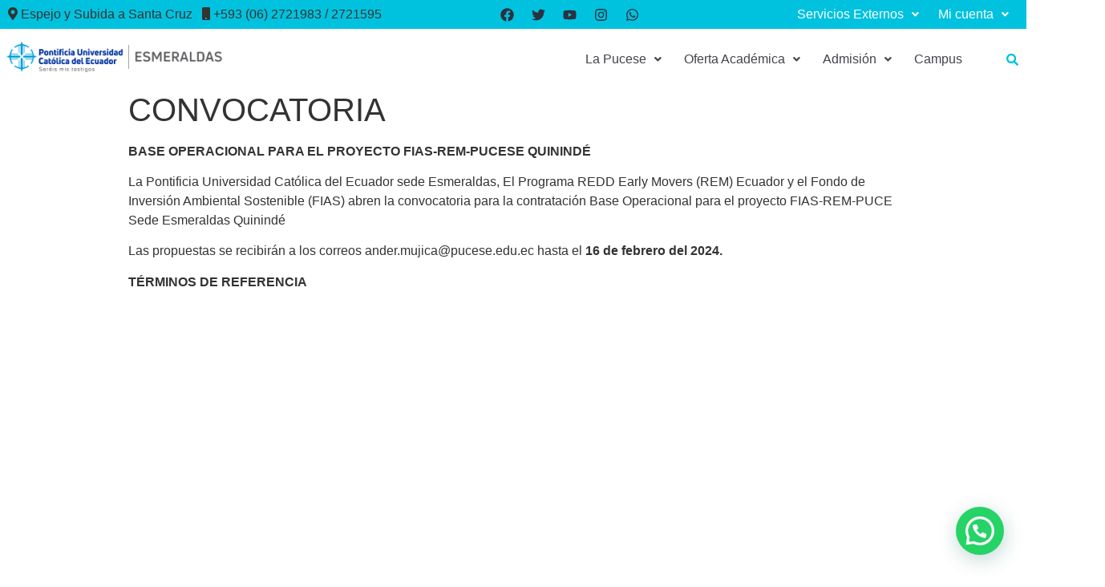

--- FILE ---
content_type: text/css
request_url: https://www.pucese.edu.ec/wp-content/uploads/elementor/css/post-4128.css?ver=1753811095
body_size: 293
content:
.elementor-kit-4128{--e-global-color-primary:#00C2DF;--e-global-color-secondary:#2A3140;--e-global-color-text:#41434D;--e-global-color-accent:#FFFFFF;--e-global-color-0204b54:#164284;--e-global-typography-primary-font-family:"Arial";--e-global-typography-primary-font-weight:600;--e-global-typography-secondary-font-family:"Arial";--e-global-typography-secondary-font-weight:400;--e-global-typography-text-font-family:"Arial";--e-global-typography-text-font-weight:400;--e-global-typography-accent-font-family:"Arial";--e-global-typography-accent-font-weight:bold;font-family:"Arial", Sans-serif;}.elementor-kit-4128 a{font-family:"Arial", Sans-serif;}.elementor-section.elementor-section-boxed > .elementor-container{max-width:1140px;}.e-con{--container-max-width:1140px;}.elementor-widget:not(:last-child){margin-block-end:20px;}.elementor-element{--widgets-spacing:20px 20px;}{}h1.entry-title{display:var(--page-title-display);}.site-header{padding-right:0px;padding-left:0px;}@media(max-width:1023px){.elementor-section.elementor-section-boxed > .elementor-container{max-width:1024px;}.e-con{--container-max-width:1024px;}}@media(max-width:825px){.elementor-section.elementor-section-boxed > .elementor-container{max-width:767px;}.e-con{--container-max-width:767px;}}

--- FILE ---
content_type: text/css
request_url: https://www.pucese.edu.ec/wp-content/uploads/elementor/css/post-4234.css?ver=1753811095
body_size: 2151
content:
.elementor-4234 .elementor-element.elementor-element-0da51e5 > .elementor-container{max-width:1300px;}.elementor-4234 .elementor-element.elementor-element-0da51e5 > .elementor-container > .elementor-column > .elementor-widget-wrap{align-content:center;align-items:center;}.elementor-4234 .elementor-element.elementor-element-0da51e5:not(.elementor-motion-effects-element-type-background), .elementor-4234 .elementor-element.elementor-element-0da51e5 > .elementor-motion-effects-container > .elementor-motion-effects-layer{background-color:#00C2DF;}.elementor-4234 .elementor-element.elementor-element-0da51e5{transition:background 0.3s, border 0.3s, border-radius 0.3s, box-shadow 0.3s;margin-top:0px;margin-bottom:0px;padding:0px 0px 0px 0px;}.elementor-4234 .elementor-element.elementor-element-0da51e5 > .elementor-background-overlay{transition:background 0.3s, border-radius 0.3s, opacity 0.3s;}.elementor-bc-flex-widget .elementor-4234 .elementor-element.elementor-element-de5eddf.elementor-column .elementor-widget-wrap{align-items:center;}.elementor-4234 .elementor-element.elementor-element-de5eddf.elementor-column.elementor-element[data-element_type="column"] > .elementor-widget-wrap.elementor-element-populated{align-content:center;align-items:center;}.elementor-4234 .elementor-element.elementor-element-de5eddf.elementor-column > .elementor-widget-wrap{justify-content:center;}.elementor-4234 .elementor-element.elementor-element-56e22fa > .elementor-container > .elementor-column > .elementor-widget-wrap{align-content:center;align-items:center;}.elementor-4234 .elementor-element.elementor-element-56e22fa{margin-top:-15px;margin-bottom:-15px;padding:0px 0px 0px 0px;}.elementor-4234 .elementor-element.elementor-element-e1ba5ca{--grid-template-columns:repeat(5, auto);--icon-size:17px;--grid-row-gap:0px;}.elementor-4234 .elementor-element.elementor-element-e1ba5ca .elementor-widget-container{text-align:left;}.elementor-4234 .elementor-element.elementor-element-e1ba5ca .elementor-social-icon{background-color:#FFFFFF00;}.elementor-4234 .elementor-element.elementor-element-e1ba5ca .elementor-social-icon i{color:#2A3140;}.elementor-4234 .elementor-element.elementor-element-e1ba5ca .elementor-social-icon svg{fill:#2A3140;}.elementor-4234 .elementor-element.elementor-element-e1ba5ca .elementor-social-icon:hover i{color:#FFFFFF;}.elementor-4234 .elementor-element.elementor-element-e1ba5ca .elementor-social-icon:hover svg{fill:#FFFFFF;}.elementor-4234 .elementor-element.elementor-element-b27cfb9 .hfe-nav-menu__toggle{margin:0 auto;}.elementor-4234 .elementor-element.elementor-element-b27cfb9 .menu-item a.hfe-menu-item{padding-left:12px;padding-right:12px;}.elementor-4234 .elementor-element.elementor-element-b27cfb9 .menu-item a.hfe-sub-menu-item{padding-left:calc( 12px + 20px );padding-right:12px;}.elementor-4234 .elementor-element.elementor-element-b27cfb9 .hfe-nav-menu__layout-vertical .menu-item ul ul a.hfe-sub-menu-item{padding-left:calc( 12px + 40px );padding-right:12px;}.elementor-4234 .elementor-element.elementor-element-b27cfb9 .hfe-nav-menu__layout-vertical .menu-item ul ul ul a.hfe-sub-menu-item{padding-left:calc( 12px + 60px );padding-right:12px;}.elementor-4234 .elementor-element.elementor-element-b27cfb9 .hfe-nav-menu__layout-vertical .menu-item ul ul ul ul a.hfe-sub-menu-item{padding-left:calc( 12px + 80px );padding-right:12px;}.elementor-4234 .elementor-element.elementor-element-b27cfb9 .menu-item a.hfe-menu-item, .elementor-4234 .elementor-element.elementor-element-b27cfb9 .menu-item a.hfe-sub-menu-item{padding-top:15px;padding-bottom:15px;}.elementor-4234 .elementor-element.elementor-element-b27cfb9 .menu-item a.hfe-menu-item, .elementor-4234 .elementor-element.elementor-element-b27cfb9 .sub-menu a.hfe-sub-menu-item{color:#FEFEFE;}.elementor-4234 .elementor-element.elementor-element-b27cfb9 .menu-item a.hfe-menu-item:hover,
								.elementor-4234 .elementor-element.elementor-element-b27cfb9 .sub-menu a.hfe-sub-menu-item:hover,
								.elementor-4234 .elementor-element.elementor-element-b27cfb9 .menu-item.current-menu-item a.hfe-menu-item,
								.elementor-4234 .elementor-element.elementor-element-b27cfb9 .menu-item a.hfe-menu-item.highlighted,
								.elementor-4234 .elementor-element.elementor-element-b27cfb9 .menu-item a.hfe-menu-item:focus{color:var( --e-global-color-text );}.elementor-4234 .elementor-element.elementor-element-b27cfb9 .sub-menu,
								.elementor-4234 .elementor-element.elementor-element-b27cfb9 nav.hfe-dropdown,
								.elementor-4234 .elementor-element.elementor-element-b27cfb9 nav.hfe-dropdown-expandible,
								.elementor-4234 .elementor-element.elementor-element-b27cfb9 nav.hfe-dropdown .menu-item a.hfe-menu-item,
								.elementor-4234 .elementor-element.elementor-element-b27cfb9 nav.hfe-dropdown .menu-item a.hfe-sub-menu-item{background-color:#2A3140;}.elementor-4234 .elementor-element.elementor-element-b27cfb9 .sub-menu a.hfe-sub-menu-item:hover,
								.elementor-4234 .elementor-element.elementor-element-b27cfb9 .elementor-menu-toggle:hover,
								.elementor-4234 .elementor-element.elementor-element-b27cfb9 nav.hfe-dropdown li a.hfe-menu-item:hover,
								.elementor-4234 .elementor-element.elementor-element-b27cfb9 nav.hfe-dropdown li a.hfe-sub-menu-item:hover,
								.elementor-4234 .elementor-element.elementor-element-b27cfb9 nav.hfe-dropdown-expandible li a.hfe-menu-item:hover,
								.elementor-4234 .elementor-element.elementor-element-b27cfb9 nav.hfe-dropdown-expandible li a.hfe-sub-menu-item:hover{color:var( --e-global-color-primary );}.elementor-4234 .elementor-element.elementor-element-b27cfb9 .sub-menu .menu-item.current-menu-item a.hfe-sub-menu-item.hfe-sub-menu-item-active,
							.elementor-4234 .elementor-element.elementor-element-b27cfb9 nav.hfe-dropdown .menu-item.current-menu-item a.hfe-menu-item,
							.elementor-4234 .elementor-element.elementor-element-b27cfb9 nav.hfe-dropdown .menu-item.current-menu-ancestor a.hfe-menu-item,
							.elementor-4234 .elementor-element.elementor-element-b27cfb9 nav.hfe-dropdown .sub-menu .menu-item.current-menu-item a.hfe-sub-menu-item.hfe-sub-menu-item-active
							{color:var( --e-global-color-primary );}.elementor-4234 .elementor-element.elementor-element-b27cfb9 ul.sub-menu{width:220px;}.elementor-4234 .elementor-element.elementor-element-b27cfb9 .sub-menu a.hfe-sub-menu-item,
						 .elementor-4234 .elementor-element.elementor-element-b27cfb9 nav.hfe-dropdown li a.hfe-menu-item,
						 .elementor-4234 .elementor-element.elementor-element-b27cfb9 nav.hfe-dropdown li a.hfe-sub-menu-item,
						 .elementor-4234 .elementor-element.elementor-element-b27cfb9 nav.hfe-dropdown-expandible li a.hfe-menu-item,
						 .elementor-4234 .elementor-element.elementor-element-b27cfb9 nav.hfe-dropdown-expandible li a.hfe-sub-menu-item{padding-top:10px;padding-bottom:10px;}.elementor-4234 .elementor-element.elementor-element-b27cfb9 nav.hfe-nav-menu__layout-horizontal:not(.hfe-dropdown) ul.sub-menu, .elementor-4234 .elementor-element.elementor-element-b27cfb9 nav.hfe-nav-menu__layout-expandible.menu-is-active, .elementor-4234 .elementor-element.elementor-element-b27cfb9 nav.hfe-nav-menu__layout-vertical:not(.hfe-dropdown) ul.sub-menu{margin-top:-6px;}.elementor-4234 .elementor-element.elementor-element-b27cfb9 .hfe-dropdown.menu-is-active{margin-top:-6px;}.elementor-4234 .elementor-element.elementor-element-b27cfb9 .sub-menu li.menu-item:not(:last-child),
						.elementor-4234 .elementor-element.elementor-element-b27cfb9 nav.hfe-dropdown li.menu-item:not(:last-child),
						.elementor-4234 .elementor-element.elementor-element-b27cfb9 nav.hfe-dropdown-expandible li.menu-item:not(:last-child){border-bottom-style:none;}.elementor-4234 .elementor-element.elementor-element-ae2b2c7 > .elementor-container{max-width:1300px;}.elementor-4234 .elementor-element.elementor-element-ae2b2c7 > .elementor-container > .elementor-column > .elementor-widget-wrap{align-content:center;align-items:center;}.elementor-4234 .elementor-element.elementor-element-ae2b2c7{margin-top:0px;margin-bottom:0px;padding:1% 0% 1% 0%;}.elementor-4234 .elementor-element.elementor-element-a301ff8.elementor-column > .elementor-widget-wrap{justify-content:flex-start;}.elementor-4234 .elementor-element.elementor-element-6f4a68c > .elementor-container > .elementor-column > .elementor-widget-wrap{align-content:center;align-items:center;}.elementor-4234 .elementor-element.elementor-element-6f4a68c{margin-top:-8px;margin-bottom:-15px;padding:0px 0px 0px 0px;}.elementor-4234 .elementor-element.elementor-element-b1bdd4f.elementor-column > .elementor-widget-wrap{justify-content:flex-start;}.elementor-4234 .elementor-element.elementor-element-8517872 .hfe-site-logo-container, .elementor-4234 .elementor-element.elementor-element-8517872 .hfe-caption-width figcaption{text-align:left;}.elementor-4234 .elementor-element.elementor-element-8517872 .hfe-site-logo-container .hfe-site-logo-img{border-style:none;}.elementor-4234 .elementor-element.elementor-element-8517872 .widget-image-caption{margin-top:0px;margin-bottom:0px;}.elementor-bc-flex-widget .elementor-4234 .elementor-element.elementor-element-077e570.elementor-column .elementor-widget-wrap{align-items:center;}.elementor-4234 .elementor-element.elementor-element-077e570.elementor-column.elementor-element[data-element_type="column"] > .elementor-widget-wrap.elementor-element-populated{align-content:center;align-items:center;}.elementor-4234 .elementor-element.elementor-element-077e570.elementor-column > .elementor-widget-wrap{justify-content:flex-end;}.elementor-4234 .elementor-element.elementor-element-077e570 > .elementor-widget-wrap > .elementor-widget:not(.elementor-widget__width-auto):not(.elementor-widget__width-initial):not(:last-child):not(.elementor-absolute){margin-bottom:10px;}.elementor-4234 .elementor-element.elementor-element-077e570 > .elementor-element-populated{text-align:right;}.elementor-4234 .elementor-element.elementor-element-cbffae3 .hfe-nav-menu__toggle{margin:0 auto;}.elementor-4234 .elementor-element.elementor-element-cbffae3 .menu-item a.hfe-menu-item{padding-left:14px;padding-right:14px;}.elementor-4234 .elementor-element.elementor-element-cbffae3 .menu-item a.hfe-sub-menu-item{padding-left:calc( 14px + 20px );padding-right:14px;}.elementor-4234 .elementor-element.elementor-element-cbffae3 .hfe-nav-menu__layout-vertical .menu-item ul ul a.hfe-sub-menu-item{padding-left:calc( 14px + 40px );padding-right:14px;}.elementor-4234 .elementor-element.elementor-element-cbffae3 .hfe-nav-menu__layout-vertical .menu-item ul ul ul a.hfe-sub-menu-item{padding-left:calc( 14px + 60px );padding-right:14px;}.elementor-4234 .elementor-element.elementor-element-cbffae3 .hfe-nav-menu__layout-vertical .menu-item ul ul ul ul a.hfe-sub-menu-item{padding-left:calc( 14px + 80px );padding-right:14px;}.elementor-4234 .elementor-element.elementor-element-cbffae3 .menu-item a.hfe-menu-item, .elementor-4234 .elementor-element.elementor-element-cbffae3 .menu-item a.hfe-sub-menu-item{padding-top:25px;padding-bottom:25px;}.elementor-4234 .elementor-element.elementor-element-cbffae3 .menu-item a.hfe-menu-item, .elementor-4234 .elementor-element.elementor-element-cbffae3 .sub-menu a.hfe-sub-menu-item{color:var( --e-global-color-text );}.elementor-4234 .elementor-element.elementor-element-cbffae3 .menu-item a.hfe-menu-item:hover,
								.elementor-4234 .elementor-element.elementor-element-cbffae3 .sub-menu a.hfe-sub-menu-item:hover,
								.elementor-4234 .elementor-element.elementor-element-cbffae3 .menu-item.current-menu-item a.hfe-menu-item,
								.elementor-4234 .elementor-element.elementor-element-cbffae3 .menu-item a.hfe-menu-item.highlighted,
								.elementor-4234 .elementor-element.elementor-element-cbffae3 .menu-item a.hfe-menu-item:focus{color:var( --e-global-color-primary );}.elementor-4234 .elementor-element.elementor-element-cbffae3 .menu-item.current-menu-item a.hfe-menu-item,
								.elementor-4234 .elementor-element.elementor-element-cbffae3 .menu-item.current-menu-ancestor a.hfe-menu-item{color:var( --e-global-color-primary );}.elementor-4234 .elementor-element.elementor-element-cbffae3 .sub-menu a.hfe-sub-menu-item,
								.elementor-4234 .elementor-element.elementor-element-cbffae3 .elementor-menu-toggle,
								.elementor-4234 .elementor-element.elementor-element-cbffae3 nav.hfe-dropdown li a.hfe-menu-item,
								.elementor-4234 .elementor-element.elementor-element-cbffae3 nav.hfe-dropdown li a.hfe-sub-menu-item,
								.elementor-4234 .elementor-element.elementor-element-cbffae3 nav.hfe-dropdown-expandible li a.hfe-menu-item,
								.elementor-4234 .elementor-element.elementor-element-cbffae3 nav.hfe-dropdown-expandible li a.hfe-sub-menu-item{color:#FFFFFF;}.elementor-4234 .elementor-element.elementor-element-cbffae3 .sub-menu,
								.elementor-4234 .elementor-element.elementor-element-cbffae3 nav.hfe-dropdown,
								.elementor-4234 .elementor-element.elementor-element-cbffae3 nav.hfe-dropdown-expandible,
								.elementor-4234 .elementor-element.elementor-element-cbffae3 nav.hfe-dropdown .menu-item a.hfe-menu-item,
								.elementor-4234 .elementor-element.elementor-element-cbffae3 nav.hfe-dropdown .menu-item a.hfe-sub-menu-item{background-color:#2A3140;}.elementor-4234 .elementor-element.elementor-element-cbffae3 .sub-menu a.hfe-sub-menu-item:hover,
								.elementor-4234 .elementor-element.elementor-element-cbffae3 .elementor-menu-toggle:hover,
								.elementor-4234 .elementor-element.elementor-element-cbffae3 nav.hfe-dropdown li a.hfe-menu-item:hover,
								.elementor-4234 .elementor-element.elementor-element-cbffae3 nav.hfe-dropdown li a.hfe-sub-menu-item:hover,
								.elementor-4234 .elementor-element.elementor-element-cbffae3 nav.hfe-dropdown-expandible li a.hfe-menu-item:hover,
								.elementor-4234 .elementor-element.elementor-element-cbffae3 nav.hfe-dropdown-expandible li a.hfe-sub-menu-item:hover{color:var( --e-global-color-primary );}.elementor-4234 .elementor-element.elementor-element-cbffae3 .sub-menu .menu-item.current-menu-item a.hfe-sub-menu-item.hfe-sub-menu-item-active,
							.elementor-4234 .elementor-element.elementor-element-cbffae3 nav.hfe-dropdown .menu-item.current-menu-item a.hfe-menu-item,
							.elementor-4234 .elementor-element.elementor-element-cbffae3 nav.hfe-dropdown .menu-item.current-menu-ancestor a.hfe-menu-item,
							.elementor-4234 .elementor-element.elementor-element-cbffae3 nav.hfe-dropdown .sub-menu .menu-item.current-menu-item a.hfe-sub-menu-item.hfe-sub-menu-item-active
							{color:var( --e-global-color-primary );}.elementor-4234 .elementor-element.elementor-element-cbffae3 ul.sub-menu{width:250px;}.elementor-4234 .elementor-element.elementor-element-cbffae3 .sub-menu a.hfe-sub-menu-item,
						 .elementor-4234 .elementor-element.elementor-element-cbffae3 nav.hfe-dropdown li a.hfe-menu-item,
						 .elementor-4234 .elementor-element.elementor-element-cbffae3 nav.hfe-dropdown li a.hfe-sub-menu-item,
						 .elementor-4234 .elementor-element.elementor-element-cbffae3 nav.hfe-dropdown-expandible li a.hfe-menu-item,
						 .elementor-4234 .elementor-element.elementor-element-cbffae3 nav.hfe-dropdown-expandible li a.hfe-sub-menu-item{padding-top:10px;padding-bottom:10px;}.elementor-4234 .elementor-element.elementor-element-cbffae3 nav.hfe-nav-menu__layout-horizontal:not(.hfe-dropdown) ul.sub-menu, .elementor-4234 .elementor-element.elementor-element-cbffae3 nav.hfe-nav-menu__layout-expandible.menu-is-active, .elementor-4234 .elementor-element.elementor-element-cbffae3 nav.hfe-nav-menu__layout-vertical:not(.hfe-dropdown) ul.sub-menu{margin-top:0px;}.elementor-4234 .elementor-element.elementor-element-cbffae3 .hfe-dropdown.menu-is-active{margin-top:0px;}.elementor-4234 .elementor-element.elementor-element-cbffae3 .sub-menu li.menu-item:not(:last-child),
						.elementor-4234 .elementor-element.elementor-element-cbffae3 nav.hfe-dropdown li.menu-item:not(:last-child),
						.elementor-4234 .elementor-element.elementor-element-cbffae3 nav.hfe-dropdown-expandible li.menu-item:not(:last-child){border-bottom-style:none;}.elementor-4234 .elementor-element.elementor-element-cbffae3 div.hfe-nav-menu-icon{color:var( --e-global-color-primary );}.elementor-4234 .elementor-element.elementor-element-cbffae3 div.hfe-nav-menu-icon svg{fill:var( --e-global-color-primary );}.elementor-4234 .elementor-element.elementor-element-cbffae3 div.hfe-nav-menu-icon:hover{color:var( --e-global-color-primary );}.elementor-4234 .elementor-element.elementor-element-cbffae3 div.hfe-nav-menu-icon:hover svg{fill:var( --e-global-color-primary );}.elementor-4234 .elementor-element.elementor-element-099167b input[type="search"].hfe-search-form__input,.elementor-4234 .elementor-element.elementor-element-099167b .hfe-search-icon-toggle{font-family:"Arial", Sans-serif;}.elementor-4234 .elementor-element.elementor-element-099167b .hfe-input-focus .hfe-search-icon-toggle input[type=search]{width:600px;}.elementor-4234 .elementor-element.elementor-element-099167b .hfe-input-focus .hfe-search-form__input:focus{color:#FFFFFF;background-color:#2A3140;}.elementor-4234 .elementor-element.elementor-element-099167b .hfe-input-focus .hfe-search-icon-toggle .hfe-search-form__input{border-style:none;border-radius:5px;}.elementor-4234 .elementor-element.elementor-element-099167b .hfe-search-icon-toggle i{color:var( --e-global-color-primary );border-color:var( --e-global-color-primary );fill:var( --e-global-color-primary );}.elementor-4234 .elementor-element.elementor-element-099167b .hfe-search-icon-toggle i:hover{color:var( --e-global-color-primary );border-color:var( --e-global-color-primary );}.elementor-4234 .elementor-element.elementor-element-099167b .hfe-search-icon-toggle input[type=search]{padding:0 calc( 15px / 2);}.elementor-4234 .elementor-element.elementor-element-099167b .hfe-search-icon-toggle i.fa-search:before{font-size:15px;}.elementor-4234 .elementor-element.elementor-element-099167b .hfe-search-icon-toggle i.fa-search, .elementor-4234 .elementor-element.elementor-element-099167b .hfe-search-icon-toggle{width:15px;}@media(min-width:826px){.elementor-4234 .elementor-element.elementor-element-c36732b{width:47.297%;}.elementor-4234 .elementor-element.elementor-element-03cd2a0{width:21.647%;}.elementor-4234 .elementor-element.elementor-element-b243ee2{width:31.056%;}.elementor-4234 .elementor-element.elementor-element-b1bdd4f{width:22.227%;}.elementor-4234 .elementor-element.elementor-element-077e570{width:72.593%;}.elementor-4234 .elementor-element.elementor-element-e8f2261{width:5.18%;}}@media(max-width:1023px) and (min-width:826px){.elementor-4234 .elementor-element.elementor-element-c36732b{width:62%;}.elementor-4234 .elementor-element.elementor-element-03cd2a0{width:27%;}.elementor-4234 .elementor-element.elementor-element-b243ee2{width:7%;}.elementor-4234 .elementor-element.elementor-element-b1bdd4f{width:25%;}.elementor-4234 .elementor-element.elementor-element-077e570{width:70%;}.elementor-4234 .elementor-element.elementor-element-e8f2261{width:5%;}}@media(max-width:1023px){.elementor-4234 .elementor-element.elementor-element-e1ba5ca .elementor-widget-container{text-align:center;}.elementor-4234 .elementor-element.elementor-element-e1ba5ca > .elementor-widget-container{margin:0px 0px 0px 0px;padding:0px 0px 0px 0px;}.elementor-4234 .elementor-element.elementor-element-e1ba5ca.elementor-element{--order:99999 /* order end hack */;}.elementor-4234 .elementor-element.elementor-element-b27cfb9 > .elementor-widget-container{margin:0px 0px 0px 0px;padding:0px 0px 0px 0px;}.elementor-4234 .elementor-element.elementor-element-b1bdd4f.elementor-column > .elementor-widget-wrap{justify-content:flex-start;}.elementor-4234 .elementor-element.elementor-element-b1bdd4f > .elementor-widget-wrap > .elementor-widget:not(.elementor-widget__width-auto):not(.elementor-widget__width-initial):not(:last-child):not(.elementor-absolute){margin-bottom:0px;}.elementor-4234 .elementor-element.elementor-element-b1bdd4f > .elementor-element-populated{margin:0% 0% 0% -5%;--e-column-margin-right:0%;--e-column-margin-left:-5%;}.elementor-4234 .elementor-element.elementor-element-077e570 > .elementor-widget-wrap > .elementor-widget:not(.elementor-widget__width-auto):not(.elementor-widget__width-initial):not(:last-child):not(.elementor-absolute){margin-bottom:0px;}.elementor-4234 .elementor-element.elementor-element-077e570 > .elementor-element-populated{margin:0% 0% 0% 0%;--e-column-margin-right:0%;--e-column-margin-left:0%;}.elementor-4234 .elementor-element.elementor-element-cbffae3 > .elementor-widget-container{margin:0% 0% 0% 0%;}.elementor-4234 .elementor-element.elementor-element-cbffae3.elementor-element{--order:99999 /* order end hack */;}}@media(max-width:825px){.elementor-4234 .elementor-element.elementor-element-a301ff8{width:100%;}.elementor-4234 .elementor-element.elementor-element-a301ff8 > .elementor-element-populated{margin:0% 0% 0% 0%;--e-column-margin-right:0%;--e-column-margin-left:0%;}.elementor-4234 .elementor-element.elementor-element-b1bdd4f{width:100%;}.elementor-bc-flex-widget .elementor-4234 .elementor-element.elementor-element-b1bdd4f.elementor-column .elementor-widget-wrap{align-items:center;}.elementor-4234 .elementor-element.elementor-element-b1bdd4f.elementor-column.elementor-element[data-element_type="column"] > .elementor-widget-wrap.elementor-element-populated{align-content:center;align-items:center;}.elementor-4234 .elementor-element.elementor-element-b1bdd4f.elementor-column > .elementor-widget-wrap{justify-content:center;}.elementor-4234 .elementor-element.elementor-element-b1bdd4f > .elementor-element-populated{margin:0% 0% 0% 0%;--e-column-margin-right:0%;--e-column-margin-left:0%;}.elementor-4234 .elementor-element.elementor-element-8517872 .hfe-site-logo-container, .elementor-4234 .elementor-element.elementor-element-8517872 .hfe-caption-width figcaption{text-align:center;}.elementor-4234 .elementor-element.elementor-element-8517872 .hfe-site-logo .hfe-site-logo-container img{width:100%;}.elementor-4234 .elementor-element.elementor-element-8517872 > .elementor-widget-container{margin:4% 0% 0% 0%;}.elementor-4234 .elementor-element.elementor-element-8517872.elementor-element{--align-self:center;}.elementor-4234 .elementor-element.elementor-element-077e570 > .elementor-widget-wrap > .elementor-widget:not(.elementor-widget__width-auto):not(.elementor-widget__width-initial):not(:last-child):not(.elementor-absolute){margin-bottom:20px;}.elementor-4234 .elementor-element.elementor-element-077e570 > .elementor-element-populated{margin:0% 0% 0% 0%;--e-column-margin-right:0%;--e-column-margin-left:0%;}.elementor-4234 .elementor-element.elementor-element-cbffae3 .menu-item a.hfe-menu-item{padding-left:12px;padding-right:12px;}.elementor-4234 .elementor-element.elementor-element-cbffae3 .menu-item a.hfe-sub-menu-item{padding-left:calc( 12px + 20px );padding-right:12px;}.elementor-4234 .elementor-element.elementor-element-cbffae3 .hfe-nav-menu__layout-vertical .menu-item ul ul a.hfe-sub-menu-item{padding-left:calc( 12px + 40px );padding-right:12px;}.elementor-4234 .elementor-element.elementor-element-cbffae3 .hfe-nav-menu__layout-vertical .menu-item ul ul ul a.hfe-sub-menu-item{padding-left:calc( 12px + 60px );padding-right:12px;}.elementor-4234 .elementor-element.elementor-element-cbffae3 .hfe-nav-menu__layout-vertical .menu-item ul ul ul ul a.hfe-sub-menu-item{padding-left:calc( 12px + 80px );padding-right:12px;}.elementor-4234 .elementor-element.elementor-element-cbffae3 .menu-item a.hfe-menu-item, .elementor-4234 .elementor-element.elementor-element-cbffae3 .menu-item a.hfe-sub-menu-item{padding-top:0px;padding-bottom:0px;}.elementor-4234 .elementor-element.elementor-element-cbffae3 .sub-menu{border-radius:0% 0% 0% 0%;}.elementor-4234 .elementor-element.elementor-element-cbffae3 .sub-menu li.menu-item:first-child{border-top-left-radius:0%;border-top-right-radius:0%;overflow:hidden;}.elementor-4234 .elementor-element.elementor-element-cbffae3 .sub-menu li.menu-item:last-child{border-bottom-right-radius:0%;border-bottom-left-radius:0%;overflow:hidden;}.elementor-4234 .elementor-element.elementor-element-cbffae3 nav.hfe-dropdown{border-radius:0% 0% 0% 0%;}.elementor-4234 .elementor-element.elementor-element-cbffae3 nav.hfe-dropdown li.menu-item:first-child{border-top-left-radius:0%;border-top-right-radius:0%;overflow:hidden;}.elementor-4234 .elementor-element.elementor-element-cbffae3 nav.hfe-dropdown li.menu-item:last-child{border-bottom-right-radius:0%;border-bottom-left-radius:0%;overflow:hidden;}.elementor-4234 .elementor-element.elementor-element-cbffae3 nav.hfe-dropdown-expandible{border-radius:0% 0% 0% 0%;}.elementor-4234 .elementor-element.elementor-element-cbffae3 nav.hfe-dropdown-expandible li.menu-item:first-child{border-top-left-radius:0%;border-top-right-radius:0%;overflow:hidden;}.elementor-4234 .elementor-element.elementor-element-cbffae3 nav.hfe-dropdown-expandible li.menu-item:last-child{border-bottom-right-radius:0%;border-bottom-left-radius:0%;overflow:hidden;}.elementor-4234 .elementor-element.elementor-element-cbffae3 .sub-menu a.hfe-sub-menu-item,
						 .elementor-4234 .elementor-element.elementor-element-cbffae3 nav.hfe-dropdown li a.hfe-menu-item,
						 .elementor-4234 .elementor-element.elementor-element-cbffae3 nav.hfe-dropdown li a.hfe-sub-menu-item,
						 .elementor-4234 .elementor-element.elementor-element-cbffae3 nav.hfe-dropdown-expandible li a.hfe-menu-item,
						 .elementor-4234 .elementor-element.elementor-element-cbffae3 nav.hfe-dropdown-expandible li a.hfe-sub-menu-item{padding-top:10px;padding-bottom:10px;}.elementor-4234 .elementor-element.elementor-element-cbffae3 nav.hfe-nav-menu__layout-horizontal:not(.hfe-dropdown) ul.sub-menu, .elementor-4234 .elementor-element.elementor-element-cbffae3 nav.hfe-nav-menu__layout-expandible.menu-is-active, .elementor-4234 .elementor-element.elementor-element-cbffae3 nav.hfe-nav-menu__layout-vertical:not(.hfe-dropdown) ul.sub-menu{margin-top:-14px;}.elementor-4234 .elementor-element.elementor-element-cbffae3 .hfe-dropdown.menu-is-active{margin-top:-14px;}.elementor-4234 .elementor-element.elementor-element-cbffae3 > .elementor-widget-container{margin:0% 0% 5% 0%;}.elementor-4234 .elementor-element.elementor-element-099167b .hfe-input-focus .hfe-search-icon-toggle input[type=search]{width:200px;}}

--- FILE ---
content_type: text/css
request_url: https://www.pucese.edu.ec/wp-content/uploads/elementor/css/post-4267.css?ver=1753811095
body_size: 1303
content:
.elementor-4267 .elementor-element.elementor-element-5381146d > .elementor-container{max-width:1300px;min-height:400px;}.elementor-4267 .elementor-element.elementor-element-5381146d:not(.elementor-motion-effects-element-type-background), .elementor-4267 .elementor-element.elementor-element-5381146d > .elementor-motion-effects-container > .elementor-motion-effects-layer{background-color:#2A3140;}.elementor-4267 .elementor-element.elementor-element-5381146d{transition:background 0.3s, border 0.3s, border-radius 0.3s, box-shadow 0.3s;}.elementor-4267 .elementor-element.elementor-element-5381146d > .elementor-background-overlay{transition:background 0.3s, border-radius 0.3s, opacity 0.3s;}.elementor-4267 .elementor-element.elementor-element-747a3430 > .elementor-container{max-width:1300px;}.elementor-4267 .elementor-element.elementor-element-62c657f5{--spacer-size:26px;}.elementor-4267 .elementor-element.elementor-element-ab5557b .hfe-site-logo-container, .elementor-4267 .elementor-element.elementor-element-ab5557b .hfe-caption-width figcaption{text-align:left;}.elementor-4267 .elementor-element.elementor-element-ab5557b .hfe-site-logo-container .hfe-site-logo-img{border-style:none;}.elementor-4267 .elementor-element.elementor-element-ab5557b .widget-image-caption{margin-top:0px;margin-bottom:0px;}.elementor-4267 .elementor-element.elementor-element-6e54438f{--spacer-size:16px;}.elementor-4267 .elementor-element.elementor-element-1d0f761e .elementor-icon-list-items:not(.elementor-inline-items) .elementor-icon-list-item:not(:last-child){padding-bottom:calc(4px/2);}.elementor-4267 .elementor-element.elementor-element-1d0f761e .elementor-icon-list-items:not(.elementor-inline-items) .elementor-icon-list-item:not(:first-child){margin-top:calc(4px/2);}.elementor-4267 .elementor-element.elementor-element-1d0f761e .elementor-icon-list-items.elementor-inline-items .elementor-icon-list-item{margin-right:calc(4px/2);margin-left:calc(4px/2);}.elementor-4267 .elementor-element.elementor-element-1d0f761e .elementor-icon-list-items.elementor-inline-items{margin-right:calc(-4px/2);margin-left:calc(-4px/2);}body.rtl .elementor-4267 .elementor-element.elementor-element-1d0f761e .elementor-icon-list-items.elementor-inline-items .elementor-icon-list-item:after{left:calc(-4px/2);}body:not(.rtl) .elementor-4267 .elementor-element.elementor-element-1d0f761e .elementor-icon-list-items.elementor-inline-items .elementor-icon-list-item:after{right:calc(-4px/2);}.elementor-4267 .elementor-element.elementor-element-1d0f761e .elementor-icon-list-item:not(:last-child):after{content:"";width:100%;border-color:rgba(68,195,218,0.34);}.elementor-4267 .elementor-element.elementor-element-1d0f761e .elementor-icon-list-items:not(.elementor-inline-items) .elementor-icon-list-item:not(:last-child):after{border-top-style:solid;border-top-width:1px;}.elementor-4267 .elementor-element.elementor-element-1d0f761e .elementor-icon-list-items.elementor-inline-items .elementor-icon-list-item:not(:last-child):after{border-left-style:solid;}.elementor-4267 .elementor-element.elementor-element-1d0f761e .elementor-inline-items .elementor-icon-list-item:not(:last-child):after{border-left-width:1px;}.elementor-4267 .elementor-element.elementor-element-1d0f761e .elementor-icon-list-icon i{color:var( --e-global-color-accent );transition:color 0.3s;}.elementor-4267 .elementor-element.elementor-element-1d0f761e .elementor-icon-list-icon svg{fill:var( --e-global-color-accent );transition:fill 0.3s;}.elementor-4267 .elementor-element.elementor-element-1d0f761e .elementor-icon-list-item:hover .elementor-icon-list-icon i{color:var( --e-global-color-primary );}.elementor-4267 .elementor-element.elementor-element-1d0f761e .elementor-icon-list-item:hover .elementor-icon-list-icon svg{fill:var( --e-global-color-primary );}.elementor-4267 .elementor-element.elementor-element-1d0f761e{--e-icon-list-icon-size:14px;--icon-vertical-offset:0px;}.elementor-4267 .elementor-element.elementor-element-1d0f761e .elementor-icon-list-text{color:#ffffff;transition:color 0.3s;}.elementor-4267 .elementor-element.elementor-element-1d0f761e .elementor-icon-list-item:hover .elementor-icon-list-text{color:#44c3da;}.elementor-4267 .elementor-element.elementor-element-1d0f761e > .elementor-widget-container{margin:0px 0px 0px 0px;}.elementor-4267 .elementor-element.elementor-element-63e2f3b8{--grid-template-columns:repeat(0, auto);--icon-size:15px;--grid-column-gap:5px;--grid-row-gap:0px;}.elementor-4267 .elementor-element.elementor-element-63e2f3b8 .elementor-widget-container{text-align:left;}.elementor-4267 .elementor-element.elementor-element-63e2f3b8 .elementor-social-icon{background-color:#ffffff;--icon-padding:0.5em;}.elementor-4267 .elementor-element.elementor-element-63e2f3b8 .elementor-social-icon i{color:#6ec1e4;}.elementor-4267 .elementor-element.elementor-element-63e2f3b8 .elementor-social-icon svg{fill:#6ec1e4;}.elementor-4267 .elementor-element.elementor-element-63e2f3b8 .elementor-social-icon:hover{background-color:#6ec1e4;}.elementor-4267 .elementor-element.elementor-element-63e2f3b8 .elementor-social-icon:hover i{color:#7a7a7a;}.elementor-4267 .elementor-element.elementor-element-63e2f3b8 .elementor-social-icon:hover svg{fill:#7a7a7a;}.elementor-4267 .elementor-element.elementor-element-7cc711fa .elementor-heading-title{color:#ffffff;}.elementor-4267 .elementor-element.elementor-element-7da0cb5b .elementor-icon-list-items:not(.elementor-inline-items) .elementor-icon-list-item:not(:last-child){padding-bottom:calc(4px/2);}.elementor-4267 .elementor-element.elementor-element-7da0cb5b .elementor-icon-list-items:not(.elementor-inline-items) .elementor-icon-list-item:not(:first-child){margin-top:calc(4px/2);}.elementor-4267 .elementor-element.elementor-element-7da0cb5b .elementor-icon-list-items.elementor-inline-items .elementor-icon-list-item{margin-right:calc(4px/2);margin-left:calc(4px/2);}.elementor-4267 .elementor-element.elementor-element-7da0cb5b .elementor-icon-list-items.elementor-inline-items{margin-right:calc(-4px/2);margin-left:calc(-4px/2);}body.rtl .elementor-4267 .elementor-element.elementor-element-7da0cb5b .elementor-icon-list-items.elementor-inline-items .elementor-icon-list-item:after{left:calc(-4px/2);}body:not(.rtl) .elementor-4267 .elementor-element.elementor-element-7da0cb5b .elementor-icon-list-items.elementor-inline-items .elementor-icon-list-item:after{right:calc(-4px/2);}.elementor-4267 .elementor-element.elementor-element-7da0cb5b .elementor-icon-list-item:not(:last-child):after{content:"";width:100%;border-color:rgba(68,195,218,0.34);}.elementor-4267 .elementor-element.elementor-element-7da0cb5b .elementor-icon-list-items:not(.elementor-inline-items) .elementor-icon-list-item:not(:last-child):after{border-top-style:solid;border-top-width:1px;}.elementor-4267 .elementor-element.elementor-element-7da0cb5b .elementor-icon-list-items.elementor-inline-items .elementor-icon-list-item:not(:last-child):after{border-left-style:solid;}.elementor-4267 .elementor-element.elementor-element-7da0cb5b .elementor-inline-items .elementor-icon-list-item:not(:last-child):after{border-left-width:1px;}.elementor-4267 .elementor-element.elementor-element-7da0cb5b .elementor-icon-list-icon i{color:var( --e-global-color-accent );transition:color 0.3s;}.elementor-4267 .elementor-element.elementor-element-7da0cb5b .elementor-icon-list-icon svg{fill:var( --e-global-color-accent );transition:fill 0.3s;}.elementor-4267 .elementor-element.elementor-element-7da0cb5b .elementor-icon-list-item:hover .elementor-icon-list-icon i{color:var( --e-global-color-primary );}.elementor-4267 .elementor-element.elementor-element-7da0cb5b .elementor-icon-list-item:hover .elementor-icon-list-icon svg{fill:var( --e-global-color-primary );}.elementor-4267 .elementor-element.elementor-element-7da0cb5b{--e-icon-list-icon-size:14px;--icon-vertical-offset:0px;}.elementor-4267 .elementor-element.elementor-element-7da0cb5b .elementor-icon-list-text{color:#ffffff;transition:color 0.3s;}.elementor-4267 .elementor-element.elementor-element-7da0cb5b .elementor-icon-list-item:hover .elementor-icon-list-text{color:#44c3da;}.elementor-4267 .elementor-element.elementor-element-7da0cb5b > .elementor-widget-container{margin:0px 0px 0px 0px;}.elementor-4267 .elementor-element.elementor-element-77616adb .elementor-heading-title{color:#ffffff;}.elementor-4267 .elementor-element.elementor-element-75a413cf .elementor-icon-list-items:not(.elementor-inline-items) .elementor-icon-list-item:not(:last-child){padding-bottom:calc(4px/2);}.elementor-4267 .elementor-element.elementor-element-75a413cf .elementor-icon-list-items:not(.elementor-inline-items) .elementor-icon-list-item:not(:first-child){margin-top:calc(4px/2);}.elementor-4267 .elementor-element.elementor-element-75a413cf .elementor-icon-list-items.elementor-inline-items .elementor-icon-list-item{margin-right:calc(4px/2);margin-left:calc(4px/2);}.elementor-4267 .elementor-element.elementor-element-75a413cf .elementor-icon-list-items.elementor-inline-items{margin-right:calc(-4px/2);margin-left:calc(-4px/2);}body.rtl .elementor-4267 .elementor-element.elementor-element-75a413cf .elementor-icon-list-items.elementor-inline-items .elementor-icon-list-item:after{left:calc(-4px/2);}body:not(.rtl) .elementor-4267 .elementor-element.elementor-element-75a413cf .elementor-icon-list-items.elementor-inline-items .elementor-icon-list-item:after{right:calc(-4px/2);}.elementor-4267 .elementor-element.elementor-element-75a413cf .elementor-icon-list-item:not(:last-child):after{content:"";width:100%;border-color:rgba(68,195,218,0.34);}.elementor-4267 .elementor-element.elementor-element-75a413cf .elementor-icon-list-items:not(.elementor-inline-items) .elementor-icon-list-item:not(:last-child):after{border-top-style:solid;border-top-width:1px;}.elementor-4267 .elementor-element.elementor-element-75a413cf .elementor-icon-list-items.elementor-inline-items .elementor-icon-list-item:not(:last-child):after{border-left-style:solid;}.elementor-4267 .elementor-element.elementor-element-75a413cf .elementor-inline-items .elementor-icon-list-item:not(:last-child):after{border-left-width:1px;}.elementor-4267 .elementor-element.elementor-element-75a413cf .elementor-icon-list-icon i{color:var( --e-global-color-accent );transition:color 0.3s;}.elementor-4267 .elementor-element.elementor-element-75a413cf .elementor-icon-list-icon svg{fill:var( --e-global-color-accent );transition:fill 0.3s;}.elementor-4267 .elementor-element.elementor-element-75a413cf .elementor-icon-list-item:hover .elementor-icon-list-icon i{color:var( --e-global-color-primary );}.elementor-4267 .elementor-element.elementor-element-75a413cf .elementor-icon-list-item:hover .elementor-icon-list-icon svg{fill:var( --e-global-color-primary );}.elementor-4267 .elementor-element.elementor-element-75a413cf{--e-icon-list-icon-size:14px;--icon-vertical-offset:0px;}.elementor-4267 .elementor-element.elementor-element-75a413cf .elementor-icon-list-text{color:#ffffff;transition:color 0.3s;}.elementor-4267 .elementor-element.elementor-element-75a413cf .elementor-icon-list-item:hover .elementor-icon-list-text{color:#44c3da;}.elementor-4267 .elementor-element.elementor-element-75a413cf > .elementor-widget-container{margin:0px 0px 0px 0px;}.elementor-4267 .elementor-element.elementor-element-45b563be .elementor-heading-title{color:#ffffff;}.elementor-4267 .elementor-element.elementor-element-529c71da .elementor-icon-list-items:not(.elementor-inline-items) .elementor-icon-list-item:not(:last-child){padding-bottom:calc(4px/2);}.elementor-4267 .elementor-element.elementor-element-529c71da .elementor-icon-list-items:not(.elementor-inline-items) .elementor-icon-list-item:not(:first-child){margin-top:calc(4px/2);}.elementor-4267 .elementor-element.elementor-element-529c71da .elementor-icon-list-items.elementor-inline-items .elementor-icon-list-item{margin-right:calc(4px/2);margin-left:calc(4px/2);}.elementor-4267 .elementor-element.elementor-element-529c71da .elementor-icon-list-items.elementor-inline-items{margin-right:calc(-4px/2);margin-left:calc(-4px/2);}body.rtl .elementor-4267 .elementor-element.elementor-element-529c71da .elementor-icon-list-items.elementor-inline-items .elementor-icon-list-item:after{left:calc(-4px/2);}body:not(.rtl) .elementor-4267 .elementor-element.elementor-element-529c71da .elementor-icon-list-items.elementor-inline-items .elementor-icon-list-item:after{right:calc(-4px/2);}.elementor-4267 .elementor-element.elementor-element-529c71da .elementor-icon-list-item:not(:last-child):after{content:"";width:100%;border-color:rgba(68,195,218,0.34);}.elementor-4267 .elementor-element.elementor-element-529c71da .elementor-icon-list-items:not(.elementor-inline-items) .elementor-icon-list-item:not(:last-child):after{border-top-style:solid;border-top-width:1px;}.elementor-4267 .elementor-element.elementor-element-529c71da .elementor-icon-list-items.elementor-inline-items .elementor-icon-list-item:not(:last-child):after{border-left-style:solid;}.elementor-4267 .elementor-element.elementor-element-529c71da .elementor-inline-items .elementor-icon-list-item:not(:last-child):after{border-left-width:1px;}.elementor-4267 .elementor-element.elementor-element-529c71da .elementor-icon-list-icon i{color:var( --e-global-color-accent );transition:color 0.3s;}.elementor-4267 .elementor-element.elementor-element-529c71da .elementor-icon-list-icon svg{fill:var( --e-global-color-accent );transition:fill 0.3s;}.elementor-4267 .elementor-element.elementor-element-529c71da .elementor-icon-list-item:hover .elementor-icon-list-icon i{color:var( --e-global-color-primary );}.elementor-4267 .elementor-element.elementor-element-529c71da .elementor-icon-list-item:hover .elementor-icon-list-icon svg{fill:var( --e-global-color-primary );}.elementor-4267 .elementor-element.elementor-element-529c71da{--e-icon-list-icon-size:14px;--icon-vertical-offset:0px;}.elementor-4267 .elementor-element.elementor-element-529c71da .elementor-icon-list-text{color:#ffffff;transition:color 0.3s;}.elementor-4267 .elementor-element.elementor-element-529c71da .elementor-icon-list-item:hover .elementor-icon-list-text{color:#44c3da;}.elementor-4267 .elementor-element.elementor-element-529c71da > .elementor-widget-container{margin:0px 0px 0px 0px;}.elementor-4267 .elementor-element.elementor-element-6b47c09b .elementor-heading-title{color:#ffffff;}.elementor-4267 .elementor-element.elementor-element-18609b88 .elementor-icon-list-items:not(.elementor-inline-items) .elementor-icon-list-item:not(:last-child){padding-bottom:calc(4px/2);}.elementor-4267 .elementor-element.elementor-element-18609b88 .elementor-icon-list-items:not(.elementor-inline-items) .elementor-icon-list-item:not(:first-child){margin-top:calc(4px/2);}.elementor-4267 .elementor-element.elementor-element-18609b88 .elementor-icon-list-items.elementor-inline-items .elementor-icon-list-item{margin-right:calc(4px/2);margin-left:calc(4px/2);}.elementor-4267 .elementor-element.elementor-element-18609b88 .elementor-icon-list-items.elementor-inline-items{margin-right:calc(-4px/2);margin-left:calc(-4px/2);}body.rtl .elementor-4267 .elementor-element.elementor-element-18609b88 .elementor-icon-list-items.elementor-inline-items .elementor-icon-list-item:after{left:calc(-4px/2);}body:not(.rtl) .elementor-4267 .elementor-element.elementor-element-18609b88 .elementor-icon-list-items.elementor-inline-items .elementor-icon-list-item:after{right:calc(-4px/2);}.elementor-4267 .elementor-element.elementor-element-18609b88 .elementor-icon-list-item:not(:last-child):after{content:"";width:100%;border-color:rgba(68,195,218,0.34);}.elementor-4267 .elementor-element.elementor-element-18609b88 .elementor-icon-list-items:not(.elementor-inline-items) .elementor-icon-list-item:not(:last-child):after{border-top-style:solid;border-top-width:1px;}.elementor-4267 .elementor-element.elementor-element-18609b88 .elementor-icon-list-items.elementor-inline-items .elementor-icon-list-item:not(:last-child):after{border-left-style:solid;}.elementor-4267 .elementor-element.elementor-element-18609b88 .elementor-inline-items .elementor-icon-list-item:not(:last-child):after{border-left-width:1px;}.elementor-4267 .elementor-element.elementor-element-18609b88 .elementor-icon-list-icon i{color:var( --e-global-color-accent );transition:color 0.3s;}.elementor-4267 .elementor-element.elementor-element-18609b88 .elementor-icon-list-icon svg{fill:var( --e-global-color-accent );transition:fill 0.3s;}.elementor-4267 .elementor-element.elementor-element-18609b88 .elementor-icon-list-item:hover .elementor-icon-list-icon i{color:var( --e-global-color-primary );}.elementor-4267 .elementor-element.elementor-element-18609b88 .elementor-icon-list-item:hover .elementor-icon-list-icon svg{fill:var( --e-global-color-primary );}.elementor-4267 .elementor-element.elementor-element-18609b88{--e-icon-list-icon-size:14px;--icon-vertical-offset:0px;}.elementor-4267 .elementor-element.elementor-element-18609b88 .elementor-icon-list-text{color:#ffffff;transition:color 0.3s;}.elementor-4267 .elementor-element.elementor-element-18609b88 .elementor-icon-list-item:hover .elementor-icon-list-text{color:#44c3da;}.elementor-4267 .elementor-element.elementor-element-18609b88 > .elementor-widget-container{margin:0px 0px 0px 0px;}.elementor-4267 .elementor-element.elementor-element-46ffd49 .hfe-copyright-wrapper{text-align:center;}.elementor-4267 .elementor-element.elementor-element-46ffd49 .hfe-copyright-wrapper a, .elementor-4267 .elementor-element.elementor-element-46ffd49 .hfe-copyright-wrapper{color:#FFFFFF;}@media(min-width:826px){.elementor-4267 .elementor-element.elementor-element-267341f5{width:30.156%;}.elementor-4267 .elementor-element.elementor-element-b45cfef{width:23.826%;}.elementor-4267 .elementor-element.elementor-element-10540b0f{width:25.471%;}.elementor-4267 .elementor-element.elementor-element-5b8810fc{width:20.547%;}}